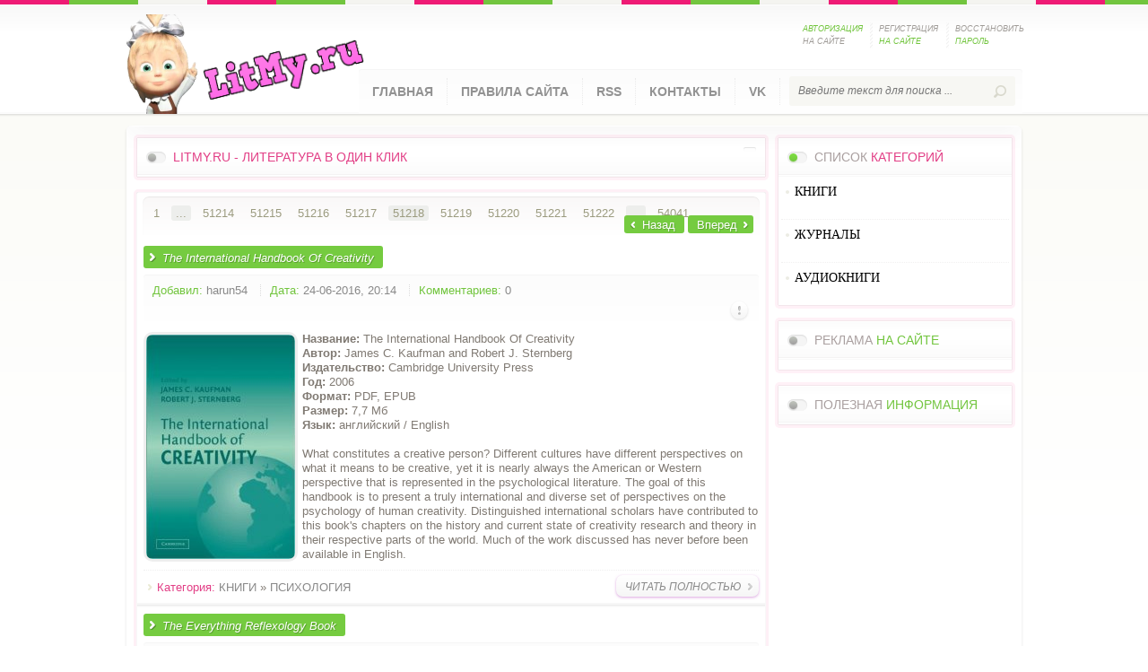

--- FILE ---
content_type: text/html; charset=utf-8
request_url: https://litmy.ru/page/51218/
body_size: 11783
content:
<!DOCTYPE html PUBLIC "-//W3C//DTD XHTML 1.0 Transitional//EN" "http://www.w3.org/TR/xhtml1/DTD/xhtml1-transitional.dtd">
<html xmlns="http://www.w3.org/1999/xhtml" xml:lang="ru" lang="ru">
<head>
<meta charset="utf-8">
<title>LITMY.RU - ЛИТЕРАТУРА В ОДИН КЛИК &raquo; Страница 51218</title>
<meta name="description" content="Электронная библиотека - скачать книги и журналы бесплатно">
<meta name="keywords" content="книги скачать бесплатно электронная библиотека литература загрузить журналы аудиокниги чтиво java книги java книги скачать бесплатно електронні книги електронна бібліотека books скачать книги без регистрации">
<meta name="generator" content="DataLife Engine (http://dle-news.ru)">
<link rel="search" type="application/opensearchdescription+xml" href="https://litmy.ru/index.php?do=opensearch" title="LITMY.RU - ЛИТЕРАТУРА В ОДИН КЛИК">
<link rel="canonical" href="https://litmy.ru/page/51218/">
<link rel="alternate" type="application/rss+xml" title="LITMY.RU - ЛИТЕРАТУРА В ОДИН КЛИК" href="https://litmy.ru/rss.xml">

<script src="/engine/classes/js/jquery.js?v=26"></script>
<script src="/engine/classes/js/jqueryui.js?v=26" defer></script>
<script src="/engine/classes/js/dle_js.js?v=26" defer></script>
<script src="/engine/classes/highslide/highslide.js?v=26" defer></script> 
<link rel="shortcut icon" href="/templates/LitmyL/images/favicon.ico" />
<link media="screen" href="/templates/LitmyL/style/styles.css?token=554455" type="text/css" rel="stylesheet" />
<link media="screen" href="/templates/LitmyL/style/engine.css" type="text/css" rel="stylesheet" />
    <meta name="yandex-verification" content="0857ea446660ef09" />
    <meta name="propeller" content="466756cc200aa752c84dbd6a770a25e6">
    <meta name='referrer' content='unsafe-url' />
    <meta name="referrer" content="unsafe-url">
     <meta name='turbobit' content='bartoli2009@rambler.ru'>

   
<script type="text/javascript" src="/templates/LitmyL/js/libs.js"></script>
<script src="/templates/LitmyL/js/jquery.cookie.js" type="text/javascript"></script>
<script src="/templates/LitmyL/js/jquery-accordionmenu.js" type="text/javascript"></script>
</head>
<body>
<script>
<!--
var dle_root       = '/';
var dle_admin      = '';
var dle_login_hash = '45319a298f473044b4abf8f6151efae82703a656';
var dle_group      = 5;
var dle_skin       = 'LitmyL';
var dle_wysiwyg    = '0';
var quick_wysiwyg  = '0';
var dle_act_lang   = ["Да", "Нет", "Ввод", "Отмена", "Сохранить", "Удалить", "Загрузка. Пожалуйста, подождите..."];
var menu_short     = 'Быстрое редактирование';
var menu_full      = 'Полное редактирование';
var menu_profile   = 'Просмотр профиля';
var menu_send      = 'Отправить сообщение';
var menu_uedit     = 'Админцентр';
var dle_info       = 'Информация';
var dle_confirm    = 'Подтверждение';
var dle_prompt     = 'Ввод информации';
var dle_req_field  = 'Заполните все необходимые поля';
var dle_del_agree  = 'Вы действительно хотите удалить? Данное действие невозможно будет отменить';
var dle_spam_agree = 'Вы действительно хотите отметить пользователя как спамера? Это приведёт к удалению всех его комментариев';
var dle_complaint  = 'Укажите текст Вашей жалобы для администрации:';
var dle_big_text   = 'Выделен слишком большой участок текста.';
var dle_orfo_title = 'Укажите комментарий для администрации к найденной ошибке на странице';
var dle_p_send     = 'Отправить';
var dle_p_send_ok  = 'Уведомление успешно отправлено';
var dle_save_ok    = 'Изменения успешно сохранены. Обновить страницу?';
var dle_reply_title= 'Ответ на комментарий';
var dle_tree_comm  = '0';
var dle_del_news   = 'Удалить статью';
var dle_sub_agree  = 'Вы действительно хотите подписаться на комментарии к данной публикации?';
var dle_captcha_type  = '0';
var allow_dle_delete_news   = false;

jQuery(function($){

hs.graphicsDir = '/engine/classes/highslide/graphics/';
hs.wrapperClassName = 'rounded-white';
hs.outlineType = 'rounded-white';
hs.numberOfImagesToPreload = 0;
hs.captionEval = 'this.thumb.alt';
hs.showCredits = false;
hs.align = 'center';
hs.transitions = ['expand', 'crossfade'];

hs.lang = { loadingText : 'Загрузка...', playTitle : 'Просмотр слайдшоу (пробел)', pauseTitle:'Пауза', previousTitle : 'Предыдущее изображение', nextTitle :'Следующее изображение',moveTitle :'Переместить', closeTitle :'Закрыть (Esc)',fullExpandTitle:'Развернуть до полного размера',restoreTitle:'Кликните для закрытия картинки, нажмите и удерживайте для перемещения',focusTitle:'Сфокусировать',loadingTitle:'Нажмите для отмены'
};


});
//-->
</script>
<script type="text/javascript">
jQuery(document).ready(function($) {
	jQuery('#jqaccordion .bnavi').dcAccordion();
});		
</script>
	<header>
       <!-- Yandex.Metrika counter -->
<script type="text/javascript" >
   (function(m,e,t,r,i,k,a){m[i]=m[i]||function(){(m[i].a=m[i].a||[]).push(arguments)};
   m[i].l=1*new Date();k=e.createElement(t),a=e.getElementsByTagName(t)[0],k.async=1,k.src=r,a.parentNode.insertBefore(k,a)})
   (window, document, "script", "https://mc.yandex.ru/metrika/tag.js", "ym");

   ym(55306924, "init", {
        clickmap:true,
        trackLinks:true,
        accurateTrackBounce:true
   });
</script>
<noscript><div><img src="https://mc.yandex.ru/watch/55306924" style="position:absolute; left:-9999px;" alt="" /></div></noscript>
<!-- /Yandex.Metrika counter -->
		<div class="wrapper clr">
			<div class="logotype"><a href="/" title="Litmy.ru "></a></div>
			

		<ul class="lpanel clr">         
			<li><a href="javascript:;" class="spanel"><span class="green">Авторизация</span> на сайте</a>
            	<div id="spanel">
                	<span class="arrow"></span>
                <form method="post" action="">
                	<div class="scont">
                		<div class="title">Панель <span class="red">авторизации</span></div>
                        <div class="lpinp"><label for="login_name">Логин:</label><input type="text" name="login_name" id="login_name" /></div>
                        <div class="lpinp"><label for="login_password">Пароль:</label><input type="password" name="login_password" id="login_password" /></div>
                        <div class="lpbtn"><button class="fbutton" onclick="submit();" type="submit" title="Войти">Войти</button></div>
                        <input name="login" type="hidden" id="login" value="submit" />
                    </div>
                </form>    
                </div>            
            </li>
            <li><a href="https://litmy.ru/index.php?do=register">Регистрация <span class="green">на сайте</span></a></li>
            <li><a href="https://litmy.ru/index.php?do=lostpassword">Восстановить <span class="green">пароль</span></a></li>
		</ul><!-- /end lpanel --> 
     
			<nav class="clr">
				<ul class="topnav lcol">
					<li><a href="/">Главная</a></li>
					<li><a href="/pravila-sayta-litmyru.html">Правила сайта</a></li>
					<li><a href="/novye-knigi.html">RSS</a></li>
					<li><a href="/index.php?do=feedback&user=1">Контакты</a></li>
                    <li><a href="https://vk.com/biblioteka_litmy">VK</a></li>
				</ul>
				<form action="" name="searchform" method="post">
					<input type="hidden" name="do" value="search" />
					<input type="hidden" name="subaction" value="search" />
					<div class="searchbar rcol">
						<input id="story" name="story" type="text" placeholder="Введите текст для поиска ...">
						<input type="image" alt="" title="" src="/templates/LitmyL/images/spacer.gif">
					</div>
				</form>         
			</nav><!-- /end nav -->     
		</div>	<!-- /end wrapper --> 
	</header><!-- /end header --> 
   
	<div class="container clr">
		<section>
			<div class="topnews">
				<div class="tnblock">
					<div class="gbtitle clr">
						<h3 class="lcol"><span class="green"></span></h3>
						<div class="alltop rcol"><a href="#"> </a></div>
						<h3><span class="red">LitMy.ru - литература в один клик</span></h3>
					</div>   
					          
				</div>
			</div><!-- /end topnews -->
                         
			<div class="content">
			<div id='dle-content'>            <div class="navigation clr">
            	<div class="pages lcol"><a href="https://litmy.ru/">1</a> <span class="nav_ext">...</span> <a href="https://litmy.ru/page/51214/">51214</a> <a href="https://litmy.ru/page/51215/">51215</a> <a href="https://litmy.ru/page/51216/">51216</a> <a href="https://litmy.ru/page/51217/">51217</a> <span>51218</span> <a href="https://litmy.ru/page/51219/">51219</a> <a href="https://litmy.ru/page/51220/">51220</a> <a href="https://litmy.ru/page/51221/">51221</a> <a href="https://litmy.ru/page/51222/">51222</a> <span class="nav_ext">...</span> <a href="https://litmy.ru/page/54041/">54041</a></div>
                <div class="nparrow rcol">
                	<span class="prev"><a href="https://litmy.ru/page/51217/">Назад</a></span>																																																																												
                    <span class="next"><a href="https://litmy.ru/page/51219/">Вперед</a></span>
                </div>
            </div><article>
            	<div class="ahead clr">
                	<h2 class="lcol"><a href="https://litmy.ru/knigi/psihologiya/46500-the-international-handbook-of-creativity.html">The International Handbook Of Creativity</a></h2>

                </div>
                <div class="ainfo clr">
                	<ul class="lcol">
                    	<li><span class="green">Добавил:</span> <a onclick="ShowProfile('harun54', 'https://litmy.ru/user/harun54/', '0'); return false;" href="https://litmy.ru/user/harun54/">harun54</a></li>
                        <li><span class="green">Дата:</span> 24-06-2016, 20:14</li>
                        <li><span class="green">Комментариев:</span> 0</li>
                    
                    </ul>
                    <ul class="isicon rcol clr">
                        <li class="complain"><a href="javascript:AddComplaint('46500', 'news')"><img src="/templates/LitmyL/images/spacer.gif" alt=""></a></li>
                        <li class="edit"></li>
                        <li></li>
                    </ul>                     
                </div>
                <div class="acontent clr">
                <!--TBegin--><a href="https://litmy.ru/uploads/posts/2016-06/1466788394_41sohVwkNML._SX331_BO1204203200_.jpg" onclick="return hs.expand(this)" ><img align="left" src="/uploads/posts/2016-06/thumbs/1466788394_41sohVwkNML._SX331_BO1204203200_.jpg" alt='The International Handbook Of Creativity' title='The International Handbook Of Creativity'  /></a><!--TEnd--><b>Название:</b> The International Handbook Of Creativity<br /><b>Автор:</b> James C. Kaufman and Robert J. Sternberg<br /><b>Издательство:</b> Cambridge University Press<br /><b>Год:</b> 2006<br /><b>Формат:</b> PDF, EPUB<br /><b>Размер:</b> 7,7 Мб <br /><b>Язык:</b> английский / English<br /><br />What constitutes a creative person? Different cultures have different perspectives on what it means to be creative, yet it is nearly always the American or Western perspective that is represented in the psychological literature. The goal of this handbook is to present a truly international and diverse set of perspectives on the psychology of human creativity. Distinguished international scholars have contributed to this book's chapters on the history and current state of creativity research and theory in their respective parts of the world. Much of the work discussed has never before been available in English.<br />
                </div>
                <div class="abottom clr">
                <div class="category lcol"><span class="red">Категория:</span> <a href="https://litmy.ru/knigi/">КНИГИ</a> » <a href="https://litmy.ru/knigi/psihologiya/">ПСИХОЛОГИЯ</a></div>   
                <div class="morelnk rcol"><a href="https://litmy.ru/knigi/psihologiya/46500-the-international-handbook-of-creativity.html"><span>Читать полностью</span></a></div>
                </div>
</article><article>
            	<div class="ahead clr">
                	<h2 class="lcol"><a href="https://litmy.ru/knigi/zdorovie/46499-the-everything-reflexology-book.html">The Everything Reflexology Book</a></h2>

                </div>
                <div class="ainfo clr">
                	<ul class="lcol">
                    	<li><span class="green">Добавил:</span> <a onclick="ShowProfile('harun54', 'https://litmy.ru/user/harun54/', '0'); return false;" href="https://litmy.ru/user/harun54/">harun54</a></li>
                        <li><span class="green">Дата:</span> 24-06-2016, 20:10</li>
                        <li><span class="green">Комментариев:</span> 0</li>
                    
                    </ul>
                    <ul class="isicon rcol clr">
                        <li class="complain"><a href="javascript:AddComplaint('46499', 'news')"><img src="/templates/LitmyL/images/spacer.gif" alt=""></a></li>
                        <li class="edit"></li>
                        <li></li>
                    </ul>                     
                </div>
                <div class="acontent clr">
                <!--TBegin--><a href="https://litmy.ru/uploads/posts/2016-06/1466788167_51s1trKiKFL._SX258_BO1204203200_.jpg" onclick="return hs.expand(this)" ><img align="left" src="/uploads/posts/2016-06/thumbs/1466788167_51s1trKiKFL._SX258_BO1204203200_.jpg" alt='The Everything Reflexology Book' title='The Everything Reflexology Book'  /></a><!--TEnd--><b>Название:</b> The Everything Reflexology Book<br /><b>Автор:</b> Valerie Voner<br /><b>Издательство:</b> Adams Media<br /><b>Год:</b> 2003<br /><b>Формат:</b> PDF, EPUB, MOB&#304;<br /><b>Размер:</b> 4,1 Мб <br /><b>Язык:</b> английский / English<br /><br />Now you can bring relief and comfort to yourself and others with easy-to-follow reflexology techniques. The Everything Reflexology Book walks you through the basic principles of this ancient practice and teaches you how to use the healing power of touch right in your own home.<br />
                </div>
                <div class="abottom clr">
                <div class="category lcol"><span class="red">Категория:</span> <a href="https://litmy.ru/knigi/">КНИГИ</a>  » <a href="https://litmy.ru/knigi/zdorovie/">ЗДОРОВЬЕ И МЕДИЦИНА</a></div>   
                <div class="morelnk rcol"><a href="https://litmy.ru/knigi/zdorovie/46499-the-everything-reflexology-book.html"><span>Читать полностью</span></a></div>
                </div>
</article><article>
            	<div class="ahead clr">
                	<h2 class="lcol"><a href="https://litmy.ru/knigi/military_history/46496-voyna-v-arktike-1941-1945.html">Война в Арктике. 1941-1945</a></h2>

                </div>
                <div class="ainfo clr">
                	<ul class="lcol">
                    	<li><span class="green">Добавил:</span> <a onclick="ShowProfile('Neversaydie', 'https://litmy.ru/user/Neversaydie/', '0'); return false;" href="https://litmy.ru/user/Neversaydie/">Neversaydie</a></li>
                        <li><span class="green">Дата:</span> 24-06-2016, 19:58</li>
                        <li><span class="green">Комментариев:</span> 0</li>
                    
                    </ul>
                    <ul class="isicon rcol clr">
                        <li class="complain"><a href="javascript:AddComplaint('46496', 'news')"><img src="/templates/LitmyL/images/spacer.gif" alt=""></a></li>
                        <li class="edit"></li>
                        <li></li>
                    </ul>                     
                </div>
                <div class="acontent clr">
                <!--TBegin:https://litmy.ru/uploads/posts/2016-06/1466786243_11559db25547b042ca245a9dd44ed6eb.jpg|left--><a href="https://litmy.ru/uploads/posts/2016-06/1466786243_11559db25547b042ca245a9dd44ed6eb.jpg" class="highslide" target="_blank"><img src="/uploads/posts/2016-06/thumbs/1466786243_11559db25547b042ca245a9dd44ed6eb.jpg" style="float:left;max-width:100%;" alt=""></a><!--TEnd--><br><br><b>Название:</b> Война в Арктике. 1941-1945<br><b>Автор:</b> Корякин В.<br><b>Издательство:</b> Вече<br><b>Год:</b> 2013<br><b>Формат:</b> PDF<br><b>Размер:</b> 31 Мб<br><b>Язык:</b> Русский<br><br> Книга посвящена событиям Великой Отечественной войны в морях Северного Ледовитого океана, до настоящего времени известным в полной мере лишь узкому кругу специалистов. В книге подробно описаны роль Арктического театра военных действий и место Советского Северного флота в обеспечении безопасности союзных конвоев. Основываясь на документах и воспоминаниях участников событий, автор рассказывает об известной операции Германского военно-морского флота "Вундерланд" и объясняет причины ее провала. Книга повествует о героизме советских моряков и полярников, столкновениях линейных кораблей и авианосцев в Арктике, показывает причины неудач и успехов союзных конвоев, анализирует провалившиеся попытки немцев создать сеть метеостанций на полярных архипелагах, а также рассказывает о борьбе с немецкими подводными лодками на Северном морском пути и о многом другом.<!--dle_leech_begin--><a href="https://litmy.ru/index.php?do=go&amp;url=aHR0cDovL3R1cmJvLnRvL2xnZXZ4dngxMXFqYS5odG1s" target="_blank">turbo.to</a><!--dle_leech_end-->
                </div>
                <div class="abottom clr">
                <div class="category lcol"><span class="red">Категория:</span> <a href="https://litmy.ru/knigi/">КНИГИ</a>   » <a href="https://litmy.ru/knigi/military_history/">ВОЕННАЯ ТЕМАТИКА</a></div>   
                <div class="morelnk rcol"><a href="https://litmy.ru/knigi/military_history/46496-voyna-v-arktike-1941-1945.html"><span>Читать полностью</span></a></div>
                </div>
</article><article>
            	<div class="ahead clr">
                	<h2 class="lcol"><a href="https://litmy.ru/knigi/programming/46495-learn-python-in-a-weekend.html">Learn Python In a Weekend</a></h2>

                </div>
                <div class="ainfo clr">
                	<ul class="lcol">
                    	<li><span class="green">Добавил:</span> <a onclick="ShowProfile('harun54', 'https://litmy.ru/user/harun54/', '0'); return false;" href="https://litmy.ru/user/harun54/">harun54</a></li>
                        <li><span class="green">Дата:</span> 24-06-2016, 19:55</li>
                        <li><span class="green">Комментариев:</span> 0</li>
                    
                    </ul>
                    <ul class="isicon rcol clr">
                        <li class="complain"><a href="javascript:AddComplaint('46495', 'news')"><img src="/templates/LitmyL/images/spacer.gif" alt=""></a></li>
                        <li class="edit"></li>
                        <li></li>
                    </ul>                     
                </div>
                <div class="acontent clr">
                <!--TBegin--><a href="https://litmy.ru/uploads/posts/2016-06/1466787365_512g2BMVNjHL._SX260_.jpg" onclick="return hs.expand(this)" ><img align="left" src="/uploads/posts/2016-06/thumbs/1466787365_512g2BMVNjHL._SX260_.jpg" alt='Learn Python In a Weekend' title='Learn Python In a Weekend'  /></a><!--TEnd--><b>Название:</b> Learn Python In a Weekend<br /><b>Автор:</b> Chris Sheridan<br /><b>Издательство:</b> Lulu.com<br /><b>Год:</b> 2016<br /><b>Формат:</b> EPUB, MOB&#304;<br /><b>Размер:</b> 6,8 Мб <br /><b>Язык:</b> английский / English<br /><br />What is Python?<br /> What software you need to code and run Python programs?<br /> What are variables?<br /> What mathematical operators are there in Python?<br /> What are the common data types in Python?<br /> What are Lists and Tuples?<br /> How to format strings<br /> How to accept user inputs and display outputs<br /> How to make decisions with If statements<br /> How to control the flow of program with loops<br /> How to handle errors and exceptions<br /> What are functions and modules?<br /> How to define your own functions and modules<br /> How to work with external files<br />
                </div>
                <div class="abottom clr">
                <div class="category lcol"><span class="red">Категория:</span> <a href="https://litmy.ru/knigi/">КНИГИ</a>    » <a href="https://litmy.ru/knigi/programming/">ПРОГРАММИРОВАНИЕ</a></div>   
                <div class="morelnk rcol"><a href="https://litmy.ru/knigi/programming/46495-learn-python-in-a-weekend.html"><span>Читать полностью</span></a></div>
                </div>
</article><article>
            	<div class="ahead clr">
                	<h2 class="lcol"><a href="https://litmy.ru/knigi/programming/46494-php-programming-php-crush-course.html">PHP Programming: PHP Crush Course!</a></h2>

                </div>
                <div class="ainfo clr">
                	<ul class="lcol">
                    	<li><span class="green">Добавил:</span> <a onclick="ShowProfile('harun54', 'https://litmy.ru/user/harun54/', '0'); return false;" href="https://litmy.ru/user/harun54/">harun54</a></li>
                        <li><span class="green">Дата:</span> 24-06-2016, 19:48</li>
                        <li><span class="green">Комментариев:</span> 0</li>
                    
                    </ul>
                    <ul class="isicon rcol clr">
                        <li class="complain"><a href="javascript:AddComplaint('46494', 'news')"><img src="/templates/LitmyL/images/spacer.gif" alt=""></a></li>
                        <li class="edit"></li>
                        <li></li>
                    </ul>                     
                </div>
                <div class="acontent clr">
                <!--TBegin--><a href="https://litmy.ru/uploads/posts/2016-06/1466786870_41QlQmfigSL._SX331_BO1204203200_.jpg" onclick="return hs.expand(this)" ><img align="left" src="/uploads/posts/2016-06/thumbs/1466786870_41QlQmfigSL._SX331_BO1204203200_.jpg" alt='PHP Programming: PHP Crush Course!' title='PHP Programming: PHP Crush Course!'  /></a><!--TEnd--><b>Название:</b> PHP Programming: PHP Crush Course!<br /><b>Автор:</b> Barry Page<br /><b>Издательство:</b>  CreateSpace Independent Publishing<br /><b>Год:</b> 2016<br /><b>Формат:</b> PDF, EPUB, MOB&#304;<br /><b>Размер:</b> 2,5 Мб <br /><b>Язык:</b> английский / English<br /><br />"Learn PHP in 4 Hours!" promises to give you complete introductory knowledge to PHP and MySQL. You will be able to get started on your journey to building awesome dynamic websites that help you achieve your dreams in no time. <br /><br />This book contains definitions that are straightforward, examples that are short and sweet and explanations that ensure mastery of the basics very quickly. You will be able to blast through this book while gaining deep knowledge that prepares you to tackle the advanced features of both PHP and MySQL while simultaneously being able to do something very useful with the best practices. <br />
                </div>
                <div class="abottom clr">
                <div class="category lcol"><span class="red">Категория:</span> <a href="https://litmy.ru/knigi/">КНИГИ</a>     » <a href="https://litmy.ru/knigi/programming/">ПРОГРАММИРОВАНИЕ</a></div>   
                <div class="morelnk rcol"><a href="https://litmy.ru/knigi/programming/46494-php-programming-php-crush-course.html"><span>Читать полностью</span></a></div>
                </div>
</article><article>
            	<div class="ahead clr">
                	<h2 class="lcol"><a href="https://litmy.ru/audiobook/ayaziki/46490-zombie-indiana-audiokniga.html">Zombie, Indiana  (Аудиокнига)</a></h2>

                </div>
                <div class="ainfo clr">
                	<ul class="lcol">
                    	<li><span class="green">Добавил:</span> <a onclick="ShowProfile('virusnk', 'https://litmy.ru/user/virusnk/', '0'); return false;" href="https://litmy.ru/user/virusnk/">virusnk</a></li>
                        <li><span class="green">Дата:</span> 24-06-2016, 19:23</li>
                        <li><span class="green">Комментариев:</span> 0</li>
                    
                    </ul>
                    <ul class="isicon rcol clr">
                        <li class="complain"><a href="javascript:AddComplaint('46490', 'news')"><img src="/templates/LitmyL/images/spacer.gif" alt=""></a></li>
                        <li class="edit"></li>
                        <li></li>
                    </ul>                     
                </div>
                <div class="acontent clr">
                <!--TBegin--><a href="https://litmy.ru/uploads/posts/2016-06/1466785470_7rkumgzlbg2p9by.jpeg" onclick="return hs.expand(this)" ><img align="left" src="/uploads/posts/2016-06/thumbs/1466785470_7rkumgzlbg2p9by.jpeg" alt=' Zombie, Indiana  (Аудиокнига)' title=' Zombie, Indiana  (Аудиокнига)'  /></a><!--TEnd--><b>Название</b>: Zombie, Indiana<br /><b>Автор</b>: Scott Kenemore<br /><b>Издательство</b>: Audible Studios<br /><b>Эту книгу озвучил</b>: Fleet Cooper<br /><b>Год выпуска</b>: 2014<br /><b>Жанр</b>: Horror  The Undead  <br /><b>Аудио кодек</b>: mp3<br /><b>Битрейт аудио</b>: 32 kbps<br /><b>Продолжительность</b>: 10:22:00<br /><b>Качество</b>: Отличное<br /><b>Размер</b>: 149.82 Мб<br /><b>Язык</b>: Английский<br /> <br /><br />In the third book of his Zombie series, Scott Kenemore brings the explosive horror thriller of an undead outbreak in the city of Indianapolis. <br />
                </div>
                <div class="abottom clr">
                <div class="category lcol"><span class="red">Категория:</span> <a href="https://litmy.ru/audiobook/">АУДИОКНИГИ</a>      » <a href="https://litmy.ru/audiobook/ayaziki/">ЯЗЫКИ</a></div>   
                <div class="morelnk rcol"><a href="https://litmy.ru/audiobook/ayaziki/46490-zombie-indiana-audiokniga.html"><span>Читать полностью</span></a></div>
                </div>
</article><article>
            	<div class="ahead clr">
                	<h2 class="lcol"><a href="https://litmy.ru/knigi/zdorovie/46488-lechenie-molochnym-gribom.html">Лечение молочным грибом</a></h2>

                </div>
                <div class="ainfo clr">
                	<ul class="lcol">
                    	<li><span class="green">Добавил:</span> <a onclick="ShowProfile('GenT72', 'https://litmy.ru/user/GenT72/', '0'); return false;" href="https://litmy.ru/user/GenT72/">GenT72</a></li>
                        <li><span class="green">Дата:</span> 24-06-2016, 19:05</li>
                        <li><span class="green">Комментариев:</span> 0</li>
                    
                    </ul>
                    <ul class="isicon rcol clr">
                        <li class="complain"><a href="javascript:AddComplaint('46488', 'news')"><img src="/templates/LitmyL/images/spacer.gif" alt=""></a></li>
                        <li class="edit"></li>
                        <li></li>
                    </ul>                     
                </div>
                <div class="acontent clr">
                <!--TBegin--><a href="https://litmy.ru/uploads/posts/2016-06/1466782932_le4enie-_855_new1.jpg" onclick="return hs.expand(this)" ><img align="left" src="/uploads/posts/2016-06/thumbs/1466782932_le4enie-_855_new1.jpg" alt='Лечение молочным грибом' title='Лечение молочным грибом'  /></a><!--TEnd--><br /><b>Название:</b> Лечение молочным грибом<br /><b>Автор:</b> Зайцев В.Б.<br /><b>Издательство:</b> Рипол Классик<br /><b>Год:</b> 2008<br /><b>Страниц:</b> 64<br /><b>Язык:</b> Русский<br /><b>Формат:</b> pdf<br /><b>Размер:</b> 5.4 Мб<br /><br />В книге рассказывается о целебных свойствах Тибетского молочного гриба. Здесь можно найти рецепты диетических блюд и целебных препаратов, даются подробные рекомендации по применению тибетского молочного гриба при различных заболеваниях, а также приводится множество других полезных советов.
                </div>
                <div class="abottom clr">
                <div class="category lcol"><span class="red">Категория:</span> <a href="https://litmy.ru/knigi/">КНИГИ</a>       » <a href="https://litmy.ru/knigi/zdorovie/">ЗДОРОВЬЕ И МЕДИЦИНА</a></div>   
                <div class="morelnk rcol"><a href="https://litmy.ru/knigi/zdorovie/46488-lechenie-molochnym-gribom.html"><span>Читать полностью</span></a></div>
                </div>
</article><article>
            	<div class="ahead clr">
                	<h2 class="lcol"><a href="https://litmy.ru/knigi/zdorovie/46485-practical-dermatopathology.html">Practical Dermatopathology</a></h2>

                </div>
                <div class="ainfo clr">
                	<ul class="lcol">
                    	<li><span class="green">Добавил:</span> <a onclick="ShowProfile('M5662', 'https://litmy.ru/user/M5662/', '0'); return false;" href="https://litmy.ru/user/M5662/">M5662</a></li>
                        <li><span class="green">Дата:</span> 24-06-2016, 18:43</li>
                        <li><span class="green">Комментариев:</span> 0</li>
                    
                    </ul>
                    <ul class="isicon rcol clr">
                        <li class="complain"><a href="javascript:AddComplaint('46485', 'news')"><img src="/templates/LitmyL/images/spacer.gif" alt=""></a></li>
                        <li class="edit"></li>
                        <li></li>
                    </ul>                     
                </div>
                <div class="acontent clr">
                <!--TBegin--><a href="https://litmy.ru/uploads/posts/2016-06/1466783041_1111.jpg" onclick="return hs.expand(this)" ><img align="left" src="/uploads/posts/2016-06/thumbs/1466783041_1111.jpg" alt='Practical Dermatopathology' title='Practical Dermatopathology'  /></a><!--TEnd--><br /><b>Название:</b> Practical Dermatopathology<br /><b>Автор:</b> Ronald P. Rapini <br /><b>Издательство:</b> Saunders <br /><b>Год:</b> 2012<br /><b>Страниц:</b> 474<br /><b>ISBN:</b> 0323066585, 9780323066587<br /><b>Формат:</b> PDF<br /><b>Размер:</b> 255 Мб    <br /><b>Язык:</b> English<br /> <br />Quickly and confidently evaluate and diagnose skin biopsies with Practical Dermatopathology. Written from the perspective of both the histopathologist and clinician, this popular medical reference allows you to search by disease or pathologic feature to quickly locate key criteria and a differential diagnosis.<br /> Practical and portable, Practical Dermatopathology is your ideal high-yield microscope companion!
                </div>
                <div class="abottom clr">
                <div class="category lcol"><span class="red">Категория:</span> <a href="https://litmy.ru/knigi/">КНИГИ</a>        » <a href="https://litmy.ru/knigi/zdorovie/">ЗДОРОВЬЕ И МЕДИЦИНА</a></div>   
                <div class="morelnk rcol"><a href="https://litmy.ru/knigi/zdorovie/46485-practical-dermatopathology.html"><span>Читать полностью</span></a></div>
                </div>
</article><article>
            	<div class="ahead clr">
                	<h2 class="lcol"><a href="https://litmy.ru/knigi/hobby/46483-enciklopediya-origami.html">Энциклопедия оригами</a></h2>

                </div>
                <div class="ainfo clr">
                	<ul class="lcol">
                    	<li><span class="green">Добавил:</span> <a onclick="ShowProfile('kran70', 'https://litmy.ru/user/kran70/', '0'); return false;" href="https://litmy.ru/user/kran70/">kran70</a></li>
                        <li><span class="green">Дата:</span> 24-06-2016, 18:38</li>
                        <li><span class="green">Комментариев:</span> 0</li>
                    
                    </ul>
                    <ul class="isicon rcol clr">
                        <li class="complain"><a href="javascript:AddComplaint('46483', 'news')"><img src="/templates/LitmyL/images/spacer.gif" alt=""></a></li>
                        <li class="edit"></li>
                        <li></li>
                    </ul>                     
                </div>
                <div class="acontent clr">
                <!--TBegin--><a href="https://litmy.ru/uploads/posts/2016-06/1466782490_origami.jpg" onclick="return hs.expand(this)" ><img align="left" src="/uploads/posts/2016-06/thumbs/1466782490_origami.jpg" alt='Энциклопедия оригами' title='Энциклопедия оригами'  /></a><!--TEnd--><br /><b>Название:</b> Энциклопедия оригами<br /><b>Автор:</b> Афонькин С. Ю., Афонькина Е. Ю.<br /><b>Издательство:</b> Кристалл, ОНИКС<br /><b>Год:</b> 2000<br /><b>Формат:</b> PDF<br /><b>Страниц:</b> 306<br /><b>Размер:</b> 43 Мб<br /><br />Уникальное издание, включающее 118 расположенных в алфавитном порядке статей-заметок, рассказывающих о всех аспектах древнего и в то же время современного искусства складывания из бумаги — оригами.<br />Энциклопедия содержит более 1,5 тысяч диаграмм, с помощью которых все включенные в книгу модели можно изготовить самостоятельно из листа бумаги. Книга богато иллюстрирована оригинальными фотографиями и японскими гравюрами.<br />
                </div>
                <div class="abottom clr">
                <div class="category lcol"><span class="red">Категория:</span> <a href="https://litmy.ru/knigi/">КНИГИ</a>         » <a href="https://litmy.ru/knigi/hobby/">ХОББИ И ДОСУГ</a></div>   
                <div class="morelnk rcol"><a href="https://litmy.ru/knigi/hobby/46483-enciklopediya-origami.html"><span>Читать полностью</span></a></div>
                </div>
</article><article>
            	<div class="ahead clr">
                	<h2 class="lcol"><a href="https://litmy.ru/knigi/estesstv_nauki/46482-fizika-lda.html">Физика льда</a></h2>

                </div>
                <div class="ainfo clr">
                	<ul class="lcol">
                    	<li><span class="green">Добавил:</span> <a onclick="ShowProfile('RS', 'https://litmy.ru/user/RS/', '0'); return false;" href="https://litmy.ru/user/RS/">RS</a></li>
                        <li><span class="green">Дата:</span> 24-06-2016, 18:32</li>
                        <li><span class="green">Комментариев:</span> 0</li>
                    
                    </ul>
                    <ul class="isicon rcol clr">
                        <li class="complain"><a href="javascript:AddComplaint('46482', 'news')"><img src="/templates/LitmyL/images/spacer.gif" alt=""></a></li>
                        <li class="edit"></li>
                        <li></li>
                    </ul>                     
                </div>
                <div class="acontent clr">
                <!--TBegin--><a href="https://litmy.ru/uploads/posts/2016-06/1466782251_bezymyannyy.png" onclick="return hs.expand(this)" ><img align="left" src="/uploads/posts/2016-06/thumbs/1466782251_bezymyannyy.png" alt='Физика льда' title='Физика льда'  /></a><!--TEnd--><br /><b>Название:</b> Физика льда<br /><b>Автор:</b> Паундер Э.<br /><b>Издательство:</b> Мир<br /><b>Год издания: </b>1967<br /><b>Страниц:</b> 190<br /><b>Язык: </b>Русский<br /><b>Формат:</b> DjVu<br /><b>Размер:</b> 3,32 Мб<br /><br />Книга видного канадского исследователя посвящена вопросам физики льда. Тема эта интересует широкий круг специалистов и практических работников: тут и метеорологи, и гляциологи, и кристаллографы, и полярники, и моряки, и работники транспорта. Всем им так или иначе приходится иметь дело со льдом, и всем им нужно хорошо знать его свойства. <br />После общего введения автор знакомит читателя со свойствами морского льда, движением льда и способами контроля за его передвижением. Далее автор переходит к описанию кристаллографии льда, его механических, тепловых и электрических свойств. Изложение завершается описанием роста и распада ледяного покрова. <br />Книга представит большой интерес для гляциологов, гидрологов, геофизиков и океанографов — как специалистов, так и студентов. Ее с интересом и пользой прочтут также практические работники — полярники, моряки, работники службы погоды, альпинисты.
                </div>
                <div class="abottom clr">
                <div class="category lcol"><span class="red">Категория:</span> <a href="https://litmy.ru/knigi/">КНИГИ</a>          » <a href="https://litmy.ru/knigi/estesstv_nauki/">ЕСТЕСТВЕННЫЕ НАУКИ</a></div>   
                <div class="morelnk rcol"><a href="https://litmy.ru/knigi/estesstv_nauki/46482-fizika-lda.html"><span>Читать полностью</span></a></div>
                </div>
</article>            <div class="navigation clr">
            	<div class="pages lcol"><a href="https://litmy.ru/">1</a> <span class="nav_ext">...</span> <a href="https://litmy.ru/page/51214/">51214</a> <a href="https://litmy.ru/page/51215/">51215</a> <a href="https://litmy.ru/page/51216/">51216</a> <a href="https://litmy.ru/page/51217/">51217</a> <span>51218</span> <a href="https://litmy.ru/page/51219/">51219</a> <a href="https://litmy.ru/page/51220/">51220</a> <a href="https://litmy.ru/page/51221/">51221</a> <a href="https://litmy.ru/page/51222/">51222</a> <span class="nav_ext">...</span> <a href="https://litmy.ru/page/54041/">54041</a></div>
                <div class="nparrow rcol">
                	<span class="prev"><a href="https://litmy.ru/page/51217/">Назад</a></span>																																																																												
                    <span class="next"><a href="https://litmy.ru/page/51219/">Вперед</a></span>
                </div>
            </div></div>
			</div><!-- /end content -->
		</section><!-- /end section -->
		<aside>    		
			    	<div class="ablock">
        	<div class="cblock">
            	<div class="grbtitle">
                	<h3>Список <span class="red">категорий</span></h3>
                </div>
				<div class="dcjq-accordion" id="jqaccordion">
					<ul class="bnavi">
						<li>
							<a href="/knigi/"><font face=Verdana color=#000000><strong>КНИГИ</strong></font></a><BR>
							<ul class="sub-menu">
<li>  <a href="/knigi/apparatura/">ЭЛЕКТРОНИКА</a></li>
<li> <a href="/knigi/deti/">ДЕТСКИЕ КНИГИ</a></li>
<li>  <a href="/knigi/biznes/">БИЗНЕС И ФИНАНСЫ</a></li>
<li>  <a href="/knigi/belletristika/">БЕЛЛЕТРИСТИКА</a></li>
<li>  <a href="/knigi/military_history/">ВОЕННАЯ ТЕМАТИКА</a></li>
<li>  <a href="/knigi/guman_nauki/">ГУМАНИТАРНЫЕ НАУКИ</a></li>
   <li> <a href="/knigi/inostrannie_yaziki/">ИЗУЧЕНИЕ ЯЗЫКОВ</a></li>
<li>  <a href="/knigi/estesstv_nauki/">ЕСТЕСТВЕННЫЕ НАУКИ</a></li>
<li>  <a href="/knigi/design_i_arhitektura/">АРХИТЕКТУРА И ДИЗАЙН</a></li>
  <li>  <a href="/knigi/design/">ДИЗАЙН</a></li>
<li>  <a href="/knigi/dom_semya/">ДОМОВОДСТВО</a></li>
<li>  <a href="/knigi/zdorovie/">ЗДОРОВЬЕ И МЕДИЦИНА</a> </li>
<li>  <a href="/knigi/history/">ИСТОРИЯ</a> </li>
<li>  <a href="/knigi/kultura/">КУЛЬТУРА И ИСКУССТВО</a></li>
<li>  <a href="/knigi/kulinariya/">КУЛИНАРИЯ</a></li>
<li>  <a href="/knigi/nauka_ucheba/">УЧЕБНАЯ ЛИТЕРАТУРА</a></li>
<li>  <a href="/knigi/design_grafika/">ГРАФИКА И ФОТОШОП</a></li>
<li>  <a href="/knigi/nauchno_popularnoe/">НАУЧНО-ПОПУЛЯРНОЕ</a></li>
<li>  <a href="/knigi/programming/">ПРОГРАММИРОВАНИЕ</a></li>
<li>  <a href="/knigi/professii/">ПРОФЕССИИ И РЕМЕСЛА</a></li>
<li>  <a href="/knigi/psihologiya/">ПСИХОЛОГИЯ</a></li>
<li>  <a href="/knigi/os_bd/">ОС И БД</a></li>
  <li>  <a href="/knigi/ogorod_i_hozyaistvo/">ОГОРОД, САД, ХОЗЯЙСТВО</a></li>
<li>  <a href="/knigi/raznoe/">РАЗНОЕ</a></li>
<li>  <a href="/knigi/religiya/">РЕЛИГИЯ</a></li>
  <li>  <a href="/knigi/razvlecheniya_i_umor/">РАЗВЛЕЧЕНИЯ И ЮМОР</a></li>
<li>  <a href="/knigi/seti/">СЕТЕВЫЕ ТЕХНОЛОГИИ</a></li>
<li> <a href="/knigi/stihi_poeziya/">ПОЭЗИЯ</a></li>
  <li>  <a href="/knigi/stroitelstvo_i_remont/">СТРОИТЕЛЬСТВО И РЕМОНТ</a></li>
   <li>  <a href="/knigi/samooborona_i_sport/">САМООБОРОНА И СПОРТ</a></li>
<li>  <a href="/knigi/tehnika/">ТЕХНИКА</a></li>
  <li>  <a href="/knigi/tehnicheskie_nauki/">ТЕХНИЧЕСКИЕ НАУКИ</a></li>
<li>  <a href="/knigi/hobby/">ХОББИ И ДОСУГ</a></li>
<li>  <a href="/knigi/foto_video/">ФОТО-ВИДЕО</a></li>
<li>  <a href="/knigi/web/">WEB-РАЗРАБОТКИ</a></li>
<li>  <a href="/knigi/ezoterika/">ЭЗОТЕРИКА</a></li>
<li>  <a href="/knigi/risovanie/">ЖИВОПИСЬ И РИСОВАНИЕ</a></li>
<li>  <a href="/knigi/chelovek/">ЧЕЛОВЕК</a></li>
<li> <a href="/knigi/fantastika/">ФАНТАСТИКА И ФЭНТЕЗИ</a> </li>
							</ul>							
						
						<li>
							<a href="/jurnali/"><font face=Verdana color=#000000><strong>ЖУРНАЛЫ</strong></font></a><BR>
							<ul class="sub-menu">
							  <li>  <a href="/jurnali/javtomobilnie/">АВТОМОБИЛЬНЫЕ</a> </li>
<li>  <a href="/jurnali/jarhetiktura/">АРХИТЕКТУРА, ДИЗАЙН, СТРОИТЕЛЬСТВО</a></li>
<li>  <a href="/jurnali/jbiznes/">БИЗНЕС</a></li>
<li>  <a href="/jurnali/jvoennie/">ВОЕННЫЕ</a></li>
<li>  <a href="/jurnali/jvyazanie_shitie/">ВЯЗАНИЕ И ШИТЬЕ</a></li>
<li>  <a href="/jurnali/jgumanitarnie/">ГУМАНИТАРНЫЕ</a></li>
<li>  <a href="/jurnali/jzdorovie/">ЗДОРОВЬЕ</a> </li>
<li>  <a href="/jurnali/jdom_i_sad/">ДОМ И САД</a></li>
<li>  <a href="/jurnali/jdlya_detej_i_roditeley/">ДЛЯ ДЕТЕЙ И РОДИТЕЛЕЙ</a></li>
<li>  <a href="/jurnali/jsportivnie/">СПОРТИВНЫЕ</a></li>
<li>  <a href="/jurnali/jsdelay_sam/">СДЕЛАЙ САМ</a></li>
<li>  <a href="/jurnali/jrukodelie/">РУКОДЕЛИЕ</a></li>
<li>  <a href="/jurnali/jkomputernie/">КОМПЬЮТЕРНЫЕ</a></li>
<li>  <a href="/jurnali/jkulinarnie/">КУЛИНАРНЫЕ</a></li>
<li>  <a href="/jurnali/jrazvlekatelnie/">РАЗВЛЕКАТЕЛЬНЫЕ</a></li>
<li>  <a href="/jurnali/jnauchno_popularnie/">НАУЧНО-ПОПУЛЯРНЫЕ</a></li>
<li>  <a href="/jurnali/jtehnicheskie/">ТЕХНИЧЕСКИЕ</a></li>
<li>  <a href="/jurnali/jfoto_i_grafika/">ФОТО И ГРАФИКА</a></li>
<li>  <a href="/jurnali/jelektronika/">ЭЛЕКТРОНИКА</a></li>
  <li>  <a href="/jurnali/modelizm/">МОДЕЛИЗМ</a></li> 
 <li>  <a href="/jurnali/istoricheskie/">ИСТОРИЧЕСКИЕ</a> </li> 
							</ul>								
						
						<li> <a href="/audiobook/"><font face=Verdana color=#000000><strong>АУДИОКНИГИ</strong></font></a><BR>
                        <ul class="sub-menu">
							 <li>  <a href="/audiobook/abelletristika/">БЕЛЛЕТРИСТИКА</a></li>
<li> <a href="/audiobook/adeti/">ДЕТЯМ</a> 
<li>  <a href="/audiobook/aobuchenie/">ОБУЧЕНИЕ</a></li>
<li>  <a href="/audiobook/arazvlecheniya/">РАЗВЛЕЧЕНИЯ</a></li>
<li>  <a href="/audiobook/astihi_poeziya/">СТИХИ И ПОЭЗИЯ</a></li>
<li>  <a href="/audiobook/achelovek_i_psihologiya/">ЧЕЛОВЕК И ПСИХОЛОГИЯ</a></li>
<li>  <a href="/audiobook/ayaziki/">ЯЗЫКИ</a></li>
<li>  <a href="/audiobook/araznoe/">РАЗНОЕ</a> </li>
							</ul>
                      
						
					</ul> 
				</div>	
            </div>
        </div><!-- /end ablock -->
        
       
                    
    	<div class="ablock">
        	<div class="cblock">
            	<div class="gbtitle">
                	<h3>Реклама <span class="green">на сайте</span></h3>
                </div>
              
 
                
               
                
                <ul class="lastcomm">
                                                         
                </ul>                
            </div>
                                   
       
        </div><!-- /end ablock -->
        
            <div class="ablock">
        	<div class="cblock">
            	<div class="gbtitle">
                	<h3>Полезная <span class="green">информация</span></h3>
                </div>
                     
            </div>
        </div><!-- /end ablock --> 
		
		<div class="clr"></div> 
	</div><!-- /end container -->
   


          
                
	<footer> 	
		<div class="copyright lcol">
			Copyright (c) 2020 <a href="/">LitMy.ru</a>
            <br>При использовании материалов библиотеки обязательна обратная активная ссылка.      
		</div>    
        
	    
	</footer>
          
                

    <!--noindex--><script type="text/javascript" src="//am15.net/bn.php?s=74519&f=2&d=90912"></script><!--/noindex-->
<!--noindex--><script type="text/javascript" src="//am15.net/bn.php?s=74519&f=6&d=54141"></script><!--/noindex-->
       <!--noindex--><script type="text/javascript" src="//am15.net/bn.php?s=74519&f=7&d=13368"></script><!--/noindex-->         
              <noindex> <script type="text/javascript" src="//turbo-cdn.net/dle-linkchecker.js"></script></noindex>
               <noindex><script type="text/javascript" src="//turbo-cdn.net/linkchecker.js"></script></noindex> 
                  
 </body>
</html>
<!-- DataLife Engine Copyright SoftNews Media Group (http://dle-news.ru) -->


--- FILE ---
content_type: text/css
request_url: https://litmy.ru/templates/LitmyL/style/styles.css?token=554455
body_size: 5304
content:
@import 'reset.css' all;
@import url(http://fonts.googleapis.com/css?family=Cuprum:400,400italic,700,700italic&subset=latin,cyrillic);

body {
	background:#fff url(../images/body_bg.png) repeat-x top;
	font-family:'Cuprum', sans-serif;
	font-size:13px;
	color:#807a73;	
}

.wrapper {
	width:1000px;
	margin:0 auto;
	position:relative;
}

.fbutton, .morelnk a, .bcomm .fast a, .user_h .lcol .link a {
	border:0 none;
	padding:4px 10px 3px;
	height:24px\9;
	color:#898989;
	text-transform:uppercase;
	font-size:12px;
	font-style:italic;
	background-color: #fff;
	background-image: -moz-linear-gradient(top, #ffffff, #f6f6f6);
	background-image: -ms-linear-gradient(top, #ffffff, #f6f6f6);
	background-image: -webkit-gradient(linear, 0 0, 0 100%, from(#ffffff), to(#f6f6f6));
	background-image: -webkit-linear-gradient(top, #ffffff, #f6f6f6);
	background-image: -o-linear-gradient(top, #ffffff, #f6f6f6);
	background-image: linear-gradient(top, #ffffff, #f6f6f6);
	background-repeat: repeat-x;
	filter: progid:DXImageTransform.Microsoft.gradient(startColorstr='#ffffff', endColorstr='#f6f6f6', GradientType=0);
	border-radius:15px;
	-moz-border-radius:15px;
	-webkit-border-radius:15px;
	box-shadow: 0 1px 3px rgba(0,0,0,0.17);
	-moz-box-shadow: 0 1px 3px rgba(0,0,0,0.17);
	-webkit-box-shadow: 0 1px 3px rgba(188, 85, 197, 0.53);
}
.fbutton:hover, .morelnk a:hover, .bcomm .fast a:hover, .user_h .lcol .link a:hover {
	color:#75cb40;
	cursor:pointer;
}

/*======== HEADER ========*/
header {
	background:url(../images/header_bg.png) repeat-x;
	height:130px;
	position:relative;
}

/* logotype */
.logotype {
	float:left;
	margin:16px 0 0 0;
}
.logotype a {
	background:url(../images/logotype.png) no-repeat;
	display:block;
	width:267px;
	height:111px;
}

/* login panel */
.lpanel {
	float:right;
	margin:25px 0 0 0;
}
.lpanel li {
	display:block;
	float:left;
	background:url(../images/lbtn_sep.png) no-repeat;
	padding:0 5px 0 10px;
	height:29px;
	width:70px;
	line-height:14px;
	position:relative;
}
.lpanel li:first-child {
	background:none;
}
.lpanel li a {
	color:#a09c98;
	text-transform:uppercase;
	font-style:italic;
	font-size:9px;
	text-decoration:none;
}

.lpanel #spanel {
	display:none;
	background:rgba(0,0,0,0.04);
	position:absolute;
	top:100%;
	right:0;
	margin-top:15px;
	width:258px;
	padding:3px;
	border-radius:10px;
	-moz-border-radius:10px;
	-webkit-border-radius:10px;
	z-index:2;

}
.lpanel .islogin {
	width:345px !important;
}
.lpanel #spanel .arrow {
	border-bottom: 11px solid rgba(0,0,0,0.04);
	border-left: 11px solid transparent;
	border-right: 11px solid transparent;
	position: absolute;
	left:81%;
	bottom:100%;
}
.lpanel .islogin .arrow {
	left:82.2% !important;
}

.lpanel .scont {
	background:#fff url(../images/scont.png) repeat-x top;
	position:relative;
	padding:5px;
	border-radius:8px;
	-moz-border-radius:8px;
	-webkit-border-radius:8px;
	box-shadow:inset 0 0 1px rgba(0,0,0,0.21);
	-moz-box-shadow:inset 0 0 1px rgba(0,0,0,0.21);
	-webkit-box-shadow:inset 0 0 1px rgba(0,0,0,0.21);	
}
.lpanel .scont:after, .lpanel .scont:before {
	bottom:99%; 
	border:solid transparent; 
	content: ""; 
	height:0; 
	width:0; 
	position:absolute;
	pointer-events:none;
} 
.lpanel .scont:after {
	border-color:rgba(255,255,255,0);
	border-bottom-color:#fff;
	border-width:10px;
	left:86%;
	margin-left:-10px;
} 
.lpanel .scont:before {
	border-color:rgba(241,241,241,0);
	border-bottom-color:#f1f1f1;
	border-width:11px;
	left:86%;
	margin-left:-11px;
}
.lpanel .scont .title {
	display:block;
	text-transform:uppercase;
	font-size:12px;
	color:#b9b6b6;
	padding:3px 0 15px 5px;
}
.lpanel .scont .lpinp {
	background:#fbfbf7;
	margin:0 5px 5px;
	padding:4px 10px;
	border-radius:5px;
	box-shadow:inset 0 1px 1px rgba(0,0,0,0.07);
}
.lpanel .scont .lpinp label {
	color:#919176;
	font-size:8px;
	text-transform:uppercase;
	font-style:italic;
	width:40px;
	display:block;
	float:left;
	padding-top:2px;
}
.lpanel .scont .lpinp input[type="text"], .lpanel .scont .lpinp input[type="password"] {
	border:0 none;
	background:none;
	color:#919176;
	font-style:italic;	
}
.lpanel .scont .lpbtn {
	margin:7px 0 4px;
	text-align:center;
}
.lpanel .scont .lpbtn .fbutton {
	color:#75cb40;
}
.lpanel .scont .lpbtn .fbutton:hover {
	color:#898989;
}
.lpanel .scont .avatar {
	background:#fbfbf7;
	margin:0 0 5px 3px;
	padding:4px 4px;
	box-shadow:inset 0 1px 2px rgba(0,0,0,0.06);
	-moz-box-shadow:inset 0 1px 2px rgba(0,0,0,0.06);
	-webkit-box-shadow:inset 0 1px 2px rgba(0,0,0,0.06);
}
.lpanel .scont .avatar > img {
	display:block;
	width:92px;

	box-shadow:0 0 2px rgba(0,0,0,0.18);
	-moz-box-shadow:0 0 2px rgba(0,0,0,0.18);
	-webkit-box-shadow:0 0 2px rgba(0,0,0,0.18);
}
.lpanel .scont .rcol ul {
	margin:-2px 10px 0;
}
.lpanel .scont .rcol ul li {
	display:block;
	float:none;
	border-top:1px dotted #ececec;
	background:none;
	padding:5px 2px 5px 1px;
	height:auto;
	width:auto;
}
.lpanel .scont .rcol ul li:first-child {
	border-top:none;
}
.lpanel .scont .rcol ul li a {
	color:#98987f;
	background:url(../images/gwdot.png) no-repeat left;
	padding-left:8px;
	text-transform:none;
	font-style:italic;
	font-size:12px;
	text-decoration:none;	
}
.lpanel .scont .rcol ul li a:hover {
	color:#75cb40;
}

/* navbar */
header nav {
	position:absolute;
	bottom:0;
	right:0;
	width:740px;
	min-height:50px;
}

/* topnav */
.topnav {
	margin:10px 0 0 0;
}
.topnav li {
	display:block;
	float:left;
}
.topnav li a {
	display:block;
	color:#929292;
	font-size:14px;
	font-weight:700;
	border-right:1px dotted #eaeaea;
	padding:8px 15px;
	text-transform:uppercase;
}
.topnav li a:hover {
	text-decoration:none;
	color:#75cb40;
}

/* searchbar */
.searchbar {
	background:#f7f7f3;
	width:252px;
	height:33px;
	margin:8px 8px 0 0;
}
.searchbar input[type="text"] {
	border:0 none;
	background:none;
	width:200px;
	float:left;
	padding:5px 10px;
	margin-top:4px;
	font-size:12px;
	color:#c3c3b6;
	font-style:italic;
}
.searchbar input[type="image"] {
	background:url(../images/sbtn.png) no-repeat;
	width:14px;
	height:14px;
	float:right;
	margin:10px 10px 0 0;
}
.searchbar input[type="image"]:hover {
	cursor:pointer;
	background-position:100% 0;
}

/*======== CONTAINER ========*/
.container {
	background:#fff url(../images/container.png) no-repeat top;
	margin:10px auto 0;
	padding:10px 0 0 8px;
	width:990px; 
	border-radius:5px 5px 0 0;
	-moz-border-radius:5px 5px 0 0;
	-webkit-border-radius:5px 5px 0 0;
	box-shadow:0 2px 3px rgba(0,0,0,0.12);
	-moz-box-shadow:0 2px 3px rgba(0,0,0,0.12);
	-webkit-box-shadow:0 2px 3px rgba(0,0,0,0.12);
}

section {
	width:708px;
	float:left;
}

/* topnews block*/
.topnews .gbtitle .alltop {
	line-height:normal;
	background:#fefefe;
	text-align:center;
	padding:3px 7px 2px;
	margin:10px 10px 0 0;
	box-shadow:inset 0 1px 1px rgba(0,0,0,0.11);
}
.topnews .gbtitle .alltop a {
	font-size:12px;
	color:#75cb40;
}
.topnews .gbtitle .alltop a:hover {
	color:#f41971;
	text-decoration:none;	
}
.topnews ul {
	padding:2px 0 3px 0;
}
.topnews ul li {
	display:block;
	float:left;
	width:343px;
	position:relative;
	margin:10px 0 0 5px;
}
.topnews ul li .lcol img {
    width:95px;
	
	border-radius:5px;
}
.topnews ul li .desc .comments {
	display:block;
	background:url(../images/tncomm.png) no-repeat;
	width:30px;
	height:25px;
	line-height:21px;
	text-align:center;
	font-size:12px;
	text-shadow:1px 1px 0 #64ae37;
	color:#fff; 
	position:absolute;
	top:-5px;
	right:-2px;
}
.topnews ul li .desc {
	background:#F5FFEF;
	min-height:85px;
	padding:5px 3px;
	margin-left:140px;
	border-radius:5px;
}
.topnews ul li .desc a {
	display:block;
	border-bottom:1px dotted #e3e3dc;
	font-style:italic;
	padding:0 30px 5px 3px;
	margin-bottom:5px;
	
}
.topnews ul li .desc a:hover {
	color:#75cb40;
	text-decoration:none;
}
.topnews ul li .desc p {
	padding:0 3px;
	color:#242424;
	font-size:12px;
	line-height:15px;
}

/* content */
.content {
	background:#fff;
	border:3px solid #FEF0F6;
	padding-bottom:5px;
	margin-bottom:5px;
	border-radius:5px;
	-moz-border-radius:5px;
	-webkit-border-radius:5px;
	box-shadow:inset 0 0 1px rgba(0,0,0,0.29);
	-moz-box-shadow:inset 0 0 1px rgba(0,0,0,0.29);
	-webkit-box-shadow:inset 0 0 1px rgba(0,0,0,0.29);
}

article {
	background:url(../images/article.png) repeat-x bottom;
	padding:7px;
	margin:0 1px;
}
article .ahead h2 {
	background:#75cb40 url(../images/tarrow.png) no-repeat 7px 8px;
	padding:7px 10px 5px 21px;
	font-style:italic;
	text-shadow:1px 1px 0 #5c9f32;
	color:#fff;
}
article .ahead h2 a {
	color:#fff;
}
article .ahead .ratebox {
	margin:7px 0 0 0;
}
article .ainfo {
	margin:7px 0;
	border-radius:3px 3px 0 0;
	-moz-border-radius:3px 3px 0 0;
	-webkit-border-radius:3px 3px 0 0;	
}
article .ainfo .lcol {
	margin:11px 0 0 0;
}
article .ainfo .lcol li {
	display:inline-block;
	padding:0 10px;
	color:#898989;
	border-left:1px dotted #dbdbdb;
}
article .ainfo .lcol li:first-child {
	border-left:none;
}
article .ainfo .lcol li a, article .abottom .category a {
	color:#898989;
}

.isicon {
	margin:5px 5px 0 0;
}
article .ainfo .isicon li {
	display:block;
	float:left;
	margin:0 1px;
}
article .ainfo .isicon li img {
	display:block;
	width:23px;

}
article .ainfo .isicon li.complain img {
	background:url(../images/complain.png) no-repeat;
}
article .ainfo .isicon li.edit img {
	background:url(../images/editnews.png) no-repeat;
}
article .ainfo .isicon li.complain img:hover, article .ainfo .isicon li.edit img:hover {
	background-position:100% 0;
}

article .acontent {
	line-height:16px;
	padding-bottom:7px;
}
article .acontent b {
	font-weight: bold;
}
.content b {
	font-weight: bold;
}
article .acontent img {
	margin:0 5px 2px 0;
	

	border:3px solid #eee;
	border-radius:10px;
	-moz-border-radius:10px;
	-webkit-border-radius:10px;
}
article .abottom {
	border-top:1px dotted #efefef;
	padding:5px 0;
}
article .abottom .category {
	background:url(../images/carrow.png) no-repeat 5px 49%;
	padding:0 0 0 15px;
	margin-top:7px;
}
.morelnk a {
	display:block;
	padding:7px 5px 5px;
	text-decoration:none;
	border-radius:7px;
	-moz-border-radius:7px;
	-webkit-border-radius:7px;
}
.morelnk a span {
	background:url(../images/mlnk.png) no-repeat right;
	padding:0 15px 0 5px;
}
.morelnk a:hover span {
	background:url(../images/mlnk_hov.png) no-repeat right;
}
.blnk a span {
	background:url(../images/blnk.png) no-repeat left; 
	padding:0 5px 0 15px;
}
.blnk a:hover span {
	background:url(../images/blnk_hov.png) no-repeat left;
}

/* related news */
.related {
	background:#fff url(../images/article.png) repeat-x bottom;
	margin:-2px 1px 0;
	padding-bottom:10px;
}
.related ul {
	padding:7px 7px 0;
}
.related li a {
	display:block;
	background:#fbfbf7 url(../images/carrow.png) no-repeat 10px 50%;
	padding:7px 10px 7px 23px;
	margin-bottom:3px;
	color:#919176;
}
.related li a:hover {
	background:#ea3579 url(../images/tarrow.png) no-repeat 10px 50%;
	color:#fff;
	text-shadow:1px 1px 0 #b82a5f;
	text-decoration:none;
}

/* comments */
.comments {
	background:#fff;
	margin:-2px 1px 0;
}
.bcomm {
	background:url(../images/article.png) repeat-x bottom;
	padding:7px 3px 7px;
}
.bcomm .bchead {
	border-bottom:1px dotted #e8e7e7;
	padding:0 5px 5px 5px;
	height:57px;
}
.bcomm .bchead .avatar {
	background:#fbfbf7;
	padding:3px;
	position:relative;
	box-shadow:inset 0 1px 2px rgba(0,0,0,0.06);
}
.bcomm .bchead .avatar img {
	width:50px;

	display:block;
}
.bcomm .bcinfo {
	width:490px;
	margin:3px 0 0 3px;
}
.bcomm .bcinfo li {
	display:block; 
	float:left;
	background:#fbfbf7 url(../images/gwdot.png) no-repeat 5px 50%;
	padding:5px 10px 5px 15px;
	margin:0 0 5px 5px;
	font-size:12px;
	color:#919176;
}
.bcomm .bcinfo li.span1 {
	width:120px;
}
.bcomm .bcinfo li.span2 {
	width:125px;
}
.bcomm .bcinfo li.span3 {
	width:150px;
}
.bcomm .comedit {
	margin-bottom:9px;
}
.bcomm .comedit li {
	display:block;
	float:left;
	margin:0 2px;
}
.bcomm .comedit li img {
	display:block;
	width:23px;
	height:23px;
}
.bcomm .comedit li.comp img {
	background:url(../images/complain.png) no-repeat;
}
.bcomm .comedit li.cedit img {
	background:url(../images/editnews.png) no-repeat;
}
.bcomm .comedit li.cdelete img {
	background:url(../images/delete.png) no-repeat;
}
.bcomm .comedit li.comp img:hover, .bcomm .comedit li.cedit img:hover, .bcomm .comedit li.cdelete img:hover {
	background-position:100% 0;
}
.bcomm .fast a {
	margin-left:3px;
	font-size:12px;
	text-transform:none;
	text-decoration:none;
	padding:4px 11px 4px 11px;
	border-radius:10px;
	-moz-border-radius:10px;
	-webkit-border-radius:10px;
}
.bcomm .bctext {
	padding:5px;
	color:#919176;
	line-height:14px;
}

/* errors */
.berrors {
    color: #fff;
    padding: 13px 15px 15px 65px;
	margin:7px 10px 5px;
    background: #d81419 url(../images/berrors.png) no-repeat 9px 7px;
	font-size:12px;
	font-style:italic;
	text-shadow:1px 1px 0 #a91014;
	border-radius:10px;
}
.berrors b {
	font-weight:700;
	font-size:13px;
}
.berrors a {
    color: #fff;
}

/* status */
.online {
	background:#4a9d16;
	padding:1px 5px 2px;
	display:block;
	color:#fff;
	font-size:9px;
	text-transform:uppercase;
	text-shadow:1px 1px 0 #3e8412;
	position:absolute;
	top:-2px;
	left:-2px;
}
.offline {
	background:#d81419;
	padding:1px 5px 2px;
	display:block;
	color:#fff;
	font-size:9px;
	text-transform:uppercase;
	text-shadow:1px 1px 0 #bf1216;
	position:absolute;
	top:-2px;
	left:-2px;	
}

/* add comments */
.addcomments {
	background:#fff;
	margin:0 1px;
	border-top:2px solid #f8f8f8;
}
.addcomments .gbtitle {
	border-top:1px solid #e6e6e6;
}

/*---forms---*/
.baseform {
    background: #fff;
	margin:1px 1px 0;
}

.tableform {
    width: 100%;
}

.tableform td {
	color:#adadad;
}

.tableform td.label {
    width: 20%;
    vertical-align: top;
    padding-right: 0;
}

.fieldsubmit, .tableform td {
    padding: 5px 15px;
}

.addnews {
    font-weight: bold;
}

.impot {
    color: #96c;
    font-weight: normal;
}

.checkbox {
    padding: 4px 0;
    line-height: 1em;
}

.checkbox input {
    margin-top: -2px;
    vertical-align: middle;
}

.f_input {
	border:0 none;
    width: 400px;
	font-size:12px;
    padding: 3px 5px;
	background-color: #fff;
	background-image: -moz-linear-gradient(top, #fdfdfd, #ffffff);
	background-image: -ms-linear-gradient(top, #fdfdfd, #ffffff);
	background-image: -webkit-gradient(linear, 0 0, 0 100%, from(#fdfdfd), to(#ffffff));
	background-image: -webkit-linear-gradient(top, #fdfdfd, #CAFDD0);
	background-image: -o-linear-gradient(top, #fdfdfd, #ffffff);
	background-image: linear-gradient(top, #fdfdfd, #ffffff);
	background-repeat: repeat-x;
	filter: progid:DXImageTransform.Microsoft.gradient(startColorstr='#fdfdfd', endColorstr='#ffffff', GradientType=0);
	box-shadow:inset 0 1px 1px rgba(0,0,0,0.12);
	-moz-box-shadow:inset 0 1px 1px rgba(0,0,0,0.12);
	-webkit-box-shadow:inset 0 1px 1px rgba(188, 85, 197, 0.53);
	border-radius:5px;	
	-moz-border-radius:5px;
	-webkit-border-radius:5px;	
}

.f_textarea {
    width: 458px;
}

.fieldtr select, .textin, .f_textarea, .xfields textarea, .xprofile textarea,.xfields input, .xprofile input, .xfields select, .xprofile select {
    padding: 2px;
    background: #fff;
	font-family:'Cuprum', sans-serif;
    border: 1px solid #bcc0c2;
}

.f_textarea, .editor_button select {
    padding: 0;
}

.textin {
    padding: 2px;
}

/* userinfo */
.userinfo {
	margin:1px 1px 0;
}
.baseform .grbtitle {
	border-top:1px solid #e6e6e6;
}
.userinfo .user_h {
	margin:7px;
	position:relative;
}
.user_h .avatar {
	float:left;
	background:#fbfbf7;
	margin:0 0 5px 3px;
	padding:4px 4px 2px;
	box-shadow:inset 0 1px 2px rgba(0,0,0,0.06);
	-moz-box-shadow:inset 0 1px 2px rgba(0,0,0,0.06);
	-webkit-box-shadow:inset 0 1px 2px rgba(0,0,0,0.06);
}
.user_h .lcol {
	margin:0 0 0 10px;
	min-width:285px;
}
.user_h .lcol li {
	border-bottom:1px dotted #e8e7e7;
	padding:6px 3px;
	color:#919176;
}
.user_h .lcol li span {
	background:url(../images/mlnk_hov.png) no-repeat left;
	padding-left:10px;
	color:#c0c0ab;
}
.user_h .lcol .link {
	display:block;
	margin-top:15px;
}
.user_h .lcol .link a {
	padding:4px 10px;
	margin-right:10px;
	text-transform:none;
	font-size:12px;
	text-decoration:none;
	border-radius:10px;
	-moz-border-radius:10px;
	-webkit-border-radius:10px;
}
.user_h .lcol .edit {
	position:absolute;
	top:-5px;
	right:-5px;
}
.userinfo .user_b {
	position:relative;
	margin:10px 10px 0;
	top:10px;
}
.user_b .utitle {
	padding:15px 15px 10px;
	text-transform:uppercase;
	font-style:italic;
	color:#919176;
	background-color: #fff;
	background-image: -moz-linear-gradient(top, #fbfbf7, #ffffff);
	background-image: -ms-linear-gradient(top, #fbfbf7, #ffffff);
	background-image: -webkit-gradient(linear, 0 0, 0 100%, from(#fbfbf7), to(#ffffff));
	background-image: -webkit-linear-gradient(top, #fbfbf7, #ffffff);
	background-image: -o-linear-gradient(top, #fbfbf7, #ffffff);
	background-image: linear-gradient(top, #fbfbf7, #ffffff);
	background-repeat: repeat-x;
	filter: progid:DXImageTransform.Microsoft.gradient(startColorstr='#fbfbf7', endColorstr='#ffffff', GradientType=0);
	box-shadow:inset 0 1px 1px rgba(0,0,0,0.07);
	-moz-box-shadow:inset 0 1px 1px rgba(0,0,0,0.07);
	-webkit-box-shadow:inset 0 1px 1px rgba(0,0,0,0.07);
	border-radius:8px 8px 0 0;	
	-moz-border-radius:8px 8px 0 0;
	-webkit-border-radius:8px 8px 0 0;
}
.user_b .lcol, .user_b .rcol {
	min-width:325px;
	background:#fbfbf7;
	border-radius:10px;
	padding:5px;
	font-size:12px;
}
.user_b .lcol li, .user_b .rcol li {
	color:#919176;
	border-top:1px dotted #e8e8d2;
	padding:5px 3px;
}
.user_b .lcol li:first-child, .user_b .rcol li:first-child {
	border-top:none;
}	

/*---statistics---*/
.statistics {
    overflow: hidden;
    margin: 1px 1px 0;
    padding: 0;
}

.statistics ul.lcol {
    min-height: 71px;
    background: url(../images/statsep.png) no-repeat;
    margin: 0 0 20px -1px;
    padding-top: 14px;
    width: 33.3%;
}

.statistics ul.lcol li {
    padding: 0 15px;
    margin-bottom: 2px;
} 

/* navigation */
.navigation {
	padding:12px 7px 5px 5px;
	margin:5px 7px;
	background-color: #fff;
	background-image: -moz-linear-gradient(top, #faf8f8, #ffffff);
	background-image: -ms-linear-gradient(top, #faf8f8, #ffffff);
	background-image: -webkit-gradient(linear, 0 0, 0 100%, from(#faf8f8), to(#ffffff));
	background-image: -webkit-linear-gradient(top, #faf8f8, #ffffff);
	background-image: -o-linear-gradient(top, #faf8f8, #ffffff);
	background-image: linear-gradient(top, #faf8f8, #ffffff);
	background-repeat: repeat-x;
	filter: progid:DXImageTransform.Microsoft.gradient(startColorstr='#faf8f8', endColorstr='#ffffff', GradientType=0);
	box-shadow:inset 0 1px 1px rgba(0,0,0,0.07);
	-moz-box-shadow:inset 0 1px 1px rgba(0,0,0,0.07);
	-webkit-box-shadow:inset 0 1px 1px rgba(0,0,0,0.07);	
	border-radius:7px 7px 0 0;
	-moz-border-radius:7px 7px 0 0;
	-webkit-border-radius:7px 7px 0 0;
}
.navigation .pages a, .navigation .pages span {
	padding:1px 5px;
	color:#9b9b7f;
	margin:0 2px;
}
.navigation .pages span {
	background:#edeeec;
}
.navigation .pages a:hover {
	background:#75cb40;
	color:#fff;
	text-decoration:none;
}
.navigation .nparrow .prev span {
	color:#fff;
	background:#ea3579 url(../images/wbarrow.png) no-repeat 7px 55%;
	padding:3px 10px 2px 20px;
	text-shadow:1px 1px 0 #c32c65;
}
.navigation .nparrow .next a {
	color:#fff;
	background:#75cb40 url(../images/warrow.png) no-repeat 93% 55%;
	padding:3px 18px 2px 10px;
	text-shadow:1px 1px 0 #61a935;
	text-decoration:none;
}
.navigation .nparrow .prev a {
	color:#fff;
	background:#75cb40 url(../images/wbarrow.png) no-repeat 7px 55%;
	padding:3px 10px 2px 20px;
	text-shadow:1px 1px 0 #61a935;
	text-decoration:none;	
}
.navigation .nparrow .next span {
	color:#fff;
	background:#ea3579 url(../images/warrow.png) no-repeat 93% 55%;
	padding:3px 18px 2px 10px;
	text-shadow:1px 1px 0 #c32c65;
}

/*======== MARKET ========*/
.market {
	background:url(../images/article.png) repeat-x bottom;
	margin:1px 1px 0;
	padding-bottom:10px;
}
.market .product {
	float:left;
	background:#fbfbf7;
	width:216px;
	min-height:250px;
	padding:3px;
	margin:7px 0 0 8px;
	position:relative;
	border-radius:10px;
	-moz-border-radius:10px;
	-webkit-border-radius:10px;
}
.market .product .instock {
	display:block;
	background:#75cb40;
	padding:5px 10px;
	color:#fff;
	position:absolute;
	top:7px;
	left:7px;
	text-shadow:1px 1px 0 #64ae37;
	border-radius:8px;
}
.market .product .expected {
	display:block;
	background:#ea1a72;
	padding:5px 10px;
	color:#fff;
	position:absolute;
	top:7px;
	left:7px;
	text-shadow:1px 1px 0 #ce1764;
	border-radius:8px;
}
.market .product > img {
	display:block;
	width:216px;

	border-radius:10px;
	-moz-border-radius:10px;
	-webkit-border-radius:10px;	
}
.market .product .title a {
	display:block;
	padding:5px;
	color:#75cb40;
}
.market .product .title a:hover {
	color:#ef1a75;
	text-decoration:none;
}
.market .product .desc {
	padding:0 5px;
	color:#919176;
	font-size:12px;
	font-style:italic;
}
.market .product .desc img {
	display:none;
}
.market .product .price {
	padding:5px;
}
.market .product .price span {
	color:#646464;
	font-size:18px;
	font-weight:700;
}
.market .product .price .old {
	color:#df3f7f;
	font-size:14px;
	font-weight:400;
	padding-left:10px;
}
.market .product .additem {
	display:block;
	color:#fff;
	text-transform:uppercase;
	padding:10px 0;
	margin:3px auto 5px;
	width:140px;
	text-align:center;
	border:3px solid #e4e4e1;
	text-shadow:1px 1px 0 #bc185e;
	background-color: #fbfbf7;
	background-image: -moz-linear-gradient(top, #ff328a, #e1136b);
	background-image: -ms-linear-gradient(top, #ff328a, #e1136b);
	background-image: -webkit-gradient(linear, 0 0, 0 100%, from(#ff328a), to(#e1136b));
	background-image: -webkit-linear-gradient(top, #ff328a, #e1136b);
	background-image: -o-linear-gradient(top, #ff328a, #e1136b);
	background-image: linear-gradient(top, #ff328a, #e1136b);
	background-repeat: repeat-x;
	filter: progid:DXImageTransform.Microsoft.gradient(startColorstr='#ff328a', endColorstr='#e1136b', GradientType=0);
	border-radius:20px;
	-moz-border-radius:20px;
	-webkit-border-radius:20px;	
}
.market .product .additem:hover {
	text-shadow:1px 1px 0 #599d2e;
	text-decoration:none;
	background-image: -moz-linear-gradient(top, #7cd544, #69bc35);
	background-image: -ms-linear-gradient(top, #7cd544, #69bc35);
	background-image: -webkit-gradient(linear, 0 0, 0 100%, from(#7cd544), to(#69bc35));
	background-image: -webkit-linear-gradient(top, #7cd544, #69bc35);
	background-image: -o-linear-gradient(top, #7cd544, #69bc35);
	background-image: linear-gradient(top, #7cd544, #69bc35);
	background-repeat: repeat-x;
	filter: progid:DXImageTransform.Microsoft.gradient(startColorstr='#7cd544', endColorstr='#69bc35', GradientType=0);
}
	

/*======== LEFT SIDEBAR ========*/
aside {
	width:275px;
	float:right;
}

/* block navigation */
.bnavi {
	margin:0 3px;
}
.bnavi li a {
	display:block;
	background:url(../images/gwdot.png) no-repeat 5px 50%;
	border-top:1px dotted #f1f0f0;
	padding:10px 0 10px 15px;
	color:#928c8c;
	font-size:14px;
}
.bnavi li:first-child a {
	border-top:none;
}
.bnavi li a:hover {
	background:url(../images/gdot.png) no-repeat 5px 50%;
	color:#70c13f;
	text-decoration:none;
}

/* block lastcomments */
.lastcomm {
	margin:3px 8px 0;
	padding-bottom:8px;
}
.lastcomm li {
	background:#fbfbf7;
	padding:5px 10px;
	line-height:16px;
	margin-top:5px;
	color:#919176;
}
.lastcomm li:hover {
	cursor:pointer;
	background:#75cb40;
	text-shadow:0 1px 0 #5ea233;
	color:#fff;
}
.lastcomm li a {
	color:#919176;
}
.lastcomm li:hover a {
	color:#fff;
}

/* block archives */
.archlnk {
	margin:5px 8px 0;
}
.archlnk .archives {
	display:block;
	background:#fbfbf7 url(../images/carrow.png) no-repeat 10px 50%;
	padding:7px 10px 7px 23px;
	margin-bottom:3px;
	color:#919176;
}
.archlnk .archives:hover {
	background:#ea3579 url(../images/tarrow.png) no-repeat 10px 50%;
	color:#fff;
	text-shadow:1px 1px 0 #b82a5f;
	text-decoration:none;
}
.archlnk #dle_news_archive_link {
	text-align:center;
	padding:5px 0 10px;
}
.archlnk #dle_news_archive_link a {
	color:#c3b3a9;
	font-size:12px;
}

/* block vote */
.bvote {
	margin:8px 8px 0;
	padding-bottom:10px;
}
.bvote .allvote {
	background:url(../images/allvote.png) no-repeat;
	border:0 none;
	width:19px;
	padding-top:19px;
	position:absolute;
	top:12px;
	right:10px;
}
.bvote .allvote:hover {
	cursor:pointer;
	background-position:100% 0;
}
.bvote .vtitle {
	background:#75cb40;
	color:#fff;
	text-shadow:1px 1px 0 #5b9e32;
	font-style:italic;
	padding:7px 10px;
}
.bvote .vlist {
	margin:10px 0 0;
}
.bvote .vbtn {
	margin-top:5px;
	border-radius:6px 6px 0 0;
	-moz-border-radius:6px 6px 0 0;
	-webkit-border-radius:6px 6px 0 0;	
}
.bvote .vbtn .fbutton {
	margin:8px 8px 0 8px;
	border-radius:5px;
	-moz-border-radius:5px;
	-webkit-border-radius:5px;
}
.bvote .vbtn .fbutton:hover {
	color:#ea3579;
}

/*======== FOOTER ========*/
footer {
	width:1000px;
	margin:0 auto;
	background:url(../images/footer_bg.png) no-repeat;
	height:77px;
	position:relative;
	box-shadow:0 3px 3px rgba(0,0,0,0.12);
	-moz-box-shadow:0 3px 3px rgba(0,0,0,0.12);
	-webkit-box-shadow:0 3px 3px rgba(0,0,0,0.12);	
}

footer .copyright {
	margin:27px 0 0 25px;
	color:#8f8f75;
	font-size:12px;
	line-height:16px;
}
footer .copyright a {
	color:#ea3579;
	text-decoration:underline;
}

footer .counts {
	margin:27px 30px 0 0;
}
footer .counts li {
	display:block;
	float:left;
	width:88px;
	height:31px;
	margin-left:10px;
}

footer .dcorearts a {
	display:block;
	background:url(../images/dcorearts.png) no-repeat;
	width:106px;
	height:24px;
	margin:29px 25px 0 0;
	overflow:hidden;
	text-indent:-9999px;
}
.lpanel.clr {
	clear:none;
	}
nav.clr {
	clear:none;
	}
.msgText>div>div {
	clear:both;
	}
.ainfo {
	margin-bottom:12px !important;
	}
#poll_submit {
	clear:both !important;
	display:block !important;
	}
	

#jqaccordion ul a.dcjq-parent {
	#background-image: url(../images/plus_gre.png); 
	#background-size: cover;
}
#jqaccordion ul a.dcjq-parent.active {
	#background-image: url(../images/minus_gr.png); 
}
#jqaccordion ul ul a {
	margin-left:5px;
	padding: 0px 20px 5px 15px;
	letter-spacing:0px;	
}